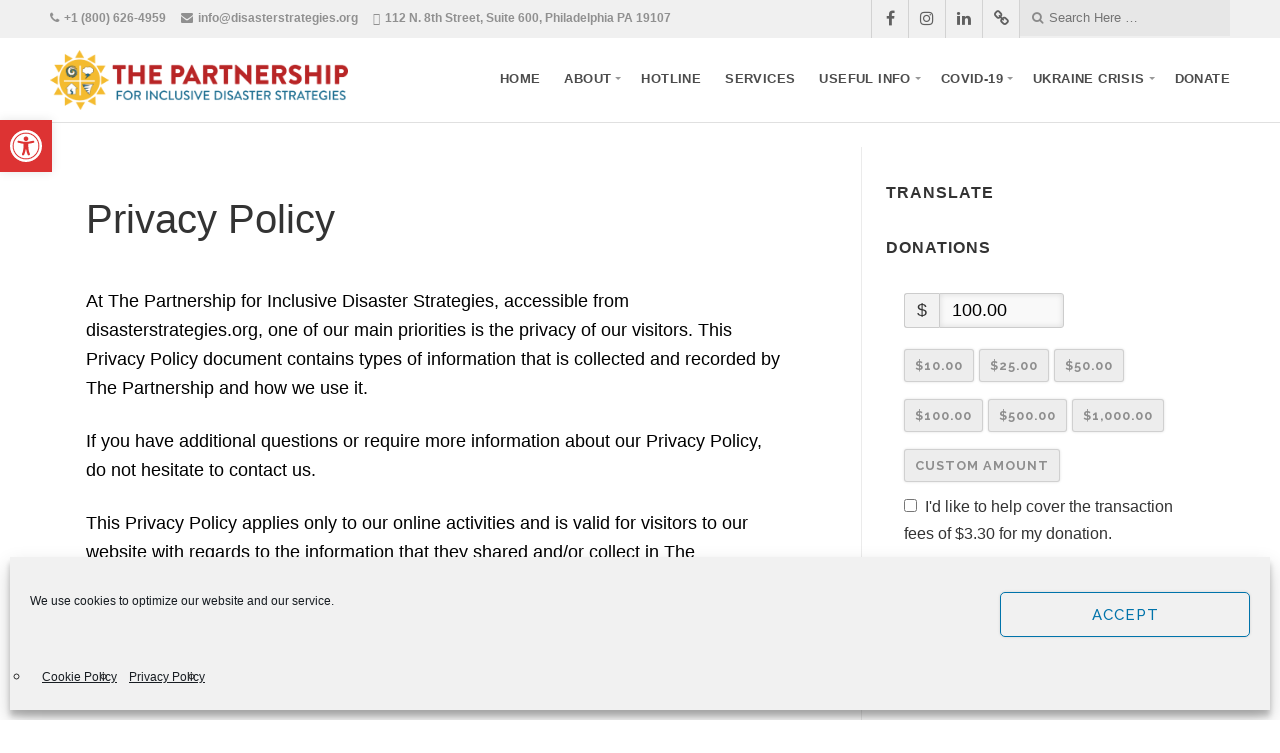

--- FILE ---
content_type: text/css
request_url: https://disasterstrategies.org/wp-content/themes/givingpress-pro/css/style-mobile.css?ver=1.0
body_size: 2300
content:
/************************************************
*	Desktop Grid																	*
************************************************/

.flex-row {
	display: flex;
	align-items: stretch;
	justify-content: space-between;
}
.row {
	width: 100%;
	margin: 0 auto;
	position: relative;
}
.row .row {
	min-width: 0;
}
.column, .columns {
	float: left;
	min-height: 1px;
	position: relative;
	box-sizing: border-box;
}
[class*="column"] + [class*="column"]:last-child {
	float: right;
}

.single 	{ width: 100%; }
.half 		{ width: 49.9%; }
.third 		{ width: 33.3%; }
.fourth 	{ width: 25%; }
.fifth 		{ width: 20%; }

.half,
.third,
.fourth,
.fifth 	{ float: left; }

.row .one 		{ width: 6.25%; }
.row .two 		{ width: 12.5%; }
.row .three 	{ width: 18.75%; }
.row .four 		{ width: 25%; }
.row .five 		{ width: 31.25%; }
.row .six 		{ width: 37.5%; }
.row .seven 	{ width: 43.75%; }
.row .eight 	{ width: 50%; }
.row .nine 		{ width: 56.25%; }
.row .ten 		{ width: 62.5%; }
.row .eleven 	{ width: 68.75%; }
.row .twelve 	{ width: 75%; }
.row .thirteen 	{ width: 81.25%; }
.row .fourteen 	{ width: 87.5%; }
.row .fifteen 	{ width: 93.75%; }
.row .sixteen 	{ width: 100%; }

.row .centered { float: none; margin: 0 auto; width: 100%; }

/* Nicolas Gallagher's micro clearfix */
.row:before, .row:after, .clearfix:before, .clearfix:after { content:""; display:table; }
.row:after, .clearfix:after { clear: both; }
.row, .clearfix { zoom: 1; }

/************************************************
*	Tablet Grid																		*
************************************************/

@media handheld, only screen and (max-width: 1179px) {

	/* Typography iPad */

	body {
		font-size: 0.9rem;
		line-height: 1.65;
	}
	h1 {
		font-size: 2.8rem;
	}
	h2 {
		font-size: 2.4rem;
	}
	h3 {
		font-size: 2rem;
	}
	h4 {
		font-size: 1.6rem;
	}
	h5 {
		font-size: 1.1rem;
	}
	h6 {
		font-size: 0.9em;
	}
	blockquote {
		font-size: 1.4rem;
	}
	.img-headline {
		font-size: 2.2rem;
		padding: 12px 4%;
	}

	/* Navigation iPad */

	#top-nav {
		padding: 12px;
	}
	#nav-bar {
		display: block;
	}
	#navigation {
		text-align: left;
		margin: 0px;
		padding: 0px;
	}
	#navigation .instruction {
		text-align: right;
	}
	.mobile-menu {
		margin: 0px;
		padding: 0px;
	}
	.toggle-holder {
		display: flex;
		align-content: center;
		justify-content: space-between;
	}
	.menu-toggle,
	.main-small-navigation ul.mobile-menu.toggled-on {
		display: block;
	}
	.navigation-main .menu,
	.sf-arrows .sf-with-ul::after {
		display: none;
	}
	.menu-toggle,
	.menu-toggle:active,
	.menu-toggle:focus {
		display: block;
		background: none !important;
		box-shadow: none !important;
		color: #999999;
		position: relative;
		margin: 0px;
		padding: 0px;
		border: none;
		z-index: 9;
	}
	.menu-toggle:hover {
		color: #000000;
	}
	.mobile-menu-full-menu-container,
	.mobile-menu-main-menu-container {
		float: left;
		width: 100%;
		margin-top: 12px;
	}
	.menu-toggle .fa {
		background: #ffffff;
		font-size: 18px;
		font-weight: 400;
		line-height: 1;
		letter-spacing: 0;
		text-transform: none;
		text-align: center;
		margin: 0px;
		padding: 12px;
		border-radius: 3px;
		border: 1px solid #eeeeee;
		border: 1px solid rgba(0, 0, 0, 0.24);
		box-shadow: 0px 0px 3px rgba(0, 0, 0, 0.2);
	}
	.mobile-menu ul.sub-menu,
	.mobile-menu ul.children {
		display: block !important;
		visibility: visible !important;
		opacity: 1 !important;
		left: auto;
		margin: 0;
		padding: 0;
	}
	.mobile-menu ul,
	.mobile-menu li {
		list-style: none;
		margin: 0;
		padding: 0;
	}
	.mobile-menu li {
		display: block;
		list-style: none;
		text-align: left;
		line-height: 30px;
	}
	.mobile-menu li li a:before {
		content: '- ';
	}
	.mobile-menu li li li a:before {
		content: '-- ';
	}
	.mobile-menu li li li li a:before {
		content: '--- ';
	}
	.mobile-menu a {
		display: block;
		color: rgba(0, 0, 0, 0.6);
		font-size: 1.1em;
		text-decoration: none;
		padding: 6px 12px;
		border-top: 1px solid rgba(0, 0, 0, 0.08);
	}
	.mobile-menu a:hover {
		color: #000000;
		background: rgba(0, 0, 0, 0.04);
		text-decoration: none;
	}

	/* Conditionals */

	.gpp-logo-right .toggle-holder {
		flex-direction: row-reverse;
	}
	.gpp-logo-left #logo,
	.gpp-logo-center #logo {
		float: left;
	}
	.gpp-logo-right #logo {
		float: right;
	}
	.gpp-logo-left .menu-toggle {
		float: right;
	}
	.gpp-logo-right .menu-toggle {
		float: left;
	}

	/* Theme iPad */

	#contact-info .align-left {
		padding-left: 18px;
	}
	#masthead .site-description {
		font-size: 2.6em;
		padding-left: 18px;
		padding-right: 18px;
	}
	.slide-aligner .information .excerpt {
		font-size: 1.0rem;
	}
	.slideshow .excerpt .post-date {
		display: none;
	}
	.slideshow .loading,
	.slideshow.gallery-slideshow .loading {
		min-height: 360px;
	}
	.slideshow .preloader,
	.flex-direction-nav li a {
		margin-top: -16px;
	}
	.hentry .content,
	.home-template .content.not-set {
		margin-top: 0px;
		margin-bottom: 0px;
	}
	.content.not-set,
	.home.front-page .content.not-set,
	.page-template-template-home .content.not-set {
		margin-bottom: 0px;
	}
	section.widget_give_forms_widget {
		padding: 0px 4%;
	}
	.post-area,
	.post-area.wide {
		padding: 24px 4%;
	}
	.post-area.no-sidebar {
		padding: 36px 12%;
	}
	.blog .sidebar,
	.category .sidebar {
		padding: 24px;
	}
	.feature-img.banner-image {
		max-height: 480px;
	}
	.search-results .post-date p {
		float: left;
		display: block;
		width: 100%;
		font-size: 0.9em;
	}
	.footer {
		margin-top: 0px;
	}
	.footer-content {
		text-align: center;
	}
	.footer-information .align-left {
		float: none;
		display: block;
		text-align: center;
	}
	.footer-information .align-right {
		float: none;
		display: block;
		text-align: center;
		margin-top: 12px;
	}
}

/************************************************
*	Phone Grid																		*
************************************************/

@media handheld, only screen and (max-width: 767px) {

	/* Typography iPhone */

	h1 {
		font-size: 2.2rem;
	}
	h2 {
		font-size: 2rem;
	}
	h3 {
		font-size: 1.6rem;
	}
	h4 {
		font-size: 1.4rem;
	}
	blockquote {
		margin: 18px 0px;
		padding: 32px 0px 24px 0px;
		border-left: none;
	}
	blockquote p {
		font-size: 1.2rem;
		line-height: 1.6;
	}

	/* Theme iPhone */

	#contact-info {
		padding-top: 4px;
		padding-bottom: 4px;
	}
	#contact-info span {
		padding: 4px !important;
		text-align: center;
	}
	#contact-info .align-left {
		float: none;
		text-align: center;
		padding-left: 0px;
	}
	#contact-info .align-right {
		display: none;
	}
	#masthead .site-description {
		font-size: 2em;
	}
	.slideshow .loading,
	.slideshow.gallery-slideshow .loading {
		min-height: 280px;
	}
	.slide-aligner .information {
		width: 92% !important;
		margin:0 auto !important;
		max-width: 92% !important;
		text-align:center !important;
	}
	.slideshow .excerpt {
		display: none;
	}
	.video-slide .content-vid {
		display: block;
	}
	.video-slide .info-vid {
		display: none;
	}
	.flex-direction-nav .flex-next {
		right: 0px;
		border-radius: 2px 0px 0px 2px;
	}
	.flex-direction-nav .flex-prev {
		left: 0px;
		border-radius: 0px 2px 2px 0px;
	}
	.featured-donation .default-donation {
		display: block;
	}
	.featured-donation .donation-content,
	.featured-donation .donation-form {
		float: none;
		width: 100%;
		max-width: 100%;
		text-align: center;
	}
	.featured-donation .button.large {
		float: none;
	}
	.featured-donation .give-form,
	.featured-donation div.give-form-content-wrap {
		float: none;
		width: 100%;
		padding: 0px !important;
	}
	.featured-donation .give-goal-progress .income {
		font-size: 2rem;
		line-height: 36px;
	}
	.home-template-content {
		padding: 24px;
	}
	.hentry .content {
		display: block;
	}
	.blog-holder {
		margin: 12px;
	}
	.post-area,
	.post-area.full,
	.post-area.wide {
		padding: 24px;
	}
	.post-date {
		margin-top: 0px;
	}
	.post-date p {
		font-size: 0.9em;
	}
	.post-date .align-left,
	.post-date .align-right {
		float: none;
	}
	.archive-column {
		width: 100%;
		padding-right: 0;
		padding-bottom: 12px;
	}
	.gpp-header-active.blog.not-front .container,
	.gpp-header-active.category .container {
		margin-top: -24px;
	}
	.projects-nav .previous-post a {
		left: 0;
	}
	.projects-nav .next-post a {
		right: 0;
	}
	.type-team .member-column {
		padding: 12px 0px 36px 0px;
	}
	.sidebar {
		margin-top: 12px;
		padding: 24px;
	}
	.sidebar.blog {
		padding: 0px 24px;
	}
	.sidebar.left {
		display: none;
	}
	.type-page.has-post-thumbnail .sidebar.blog {
		margin-top: 0px;
	}
	.recent-posts .blog-holder {
		width: 100%;
	}
	.recent-posts .blog-holder .feature-img {
		min-width: 80px;
	}
	.recent-posts .blog-holder .excerpt {
		display: none;
	}
	section.widget_give_forms_widget {
		padding: 0px 24px;
	}
	section.widget_gpp_page_group_section .flex-row {
		width: auto;
		margin: 0px;
	}
	section.widget_gpp_page_group_section .content-holder {
		margin: 24px 0px;
	}
	section.widget_gpp_page_group_section .content-holder:first-child {
		margin-top: 0px;
	}
	section.widget_gpp_page_group_section .content-holder:last-child {
		margin-bottom: 0px;
	}
	.members-wrap,
	.footer-widgets {
		display: block;
		width: auto;
		margin: 0px;
	}
	.members-wrap .profile {
		width: 100% !important;
		margin: 0px !important;
		padding: 12px 0px !important;
	}
	.footer-widgets .widget {
		width: 100% !important;
		margin: 0px 0px 36px 0px;
		padding: 0px;
	}
	.footer-widgets .widget:last-child {
		margin-bottom: 0px;
	}
	.footer-information .align-left,
	.footer-information .align-right {
		padding-left: 24px;
		padding-right: 24px;
	}

	/* Grid */

	body {
		-webkit-text-size-adjust: none;
		-ms-text-size-adjust: none;
		width: 100%;
		min-width: 0;
		margin-left: 0;
		margin-right: 0;
		padding-left: 0;
		padding-right: 0;
	}
	.flex-row {
		display: block;
	}
	.row {
		width: 100%;
		min-width: 0;
		margin-left: 0;
		margin-right: 0;
		overflow: visible !important;
	}
	.row .single,
	.row .half,
	.row .third,
	.row .fourth {
		width: 100%;
	}
	.row .row .column, .row .row .columns {
		padding: 0;
	}
	.column, .columns {
		width: auto !important;
		float: none;
		margin-left: 0;
		margin-right: 0;
	}
	.column:last-child, .columns:last-child {
		margin-right: 0;
		float: none;
	}
	[class*="column"] + [class*="column"]:last-child {
		float: none;
	}
	[class*="column"]:before, [class*="column"]:after {
		content:"";
		display:table;
	}
	[class*="column"]:after {
		clear: both;
	}
}


--- FILE ---
content_type: text/javascript
request_url: https://disasterstrategies.org/wp-content/plugins//givingpress-shortcodes/js/tabs.js?ver=20130609
body_size: 63
content:
jQuery( document ).ready( function( $ ) {

	/**
	 * jQuery UI tabs for the home template's tabbed section
	 */
	$( ".givingpress-tabs" ).tabs();

});